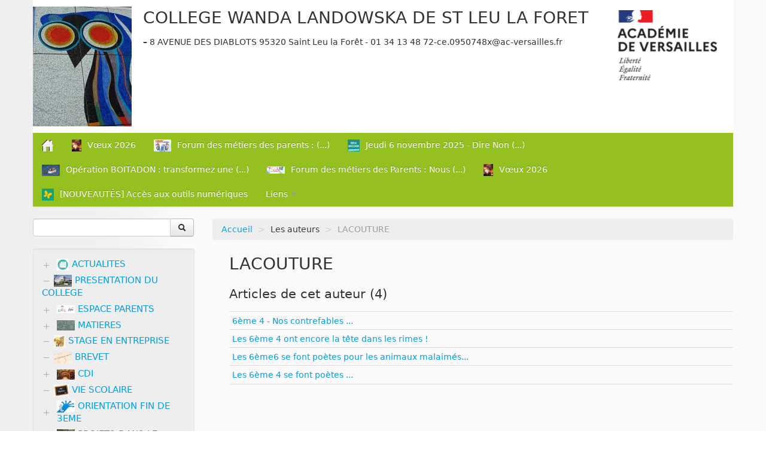

--- FILE ---
content_type: text/html; charset=utf-8
request_url: https://clg-landowska-st-leu.ac-versailles.fr/spip.php?auteur49
body_size: 8318
content:
<!DOCTYPE HTML>
<!--[if lt IE 7 ]> <html class="page_auteur ltr fr no-js ie ie6 lte9 lte8 lte7" xmlns="http://www.w3.org/1999/xhtml" xml:lang="fr" lang="fr" dir="ltr"> <![endif]-->
<!--[if IE 7 ]>    <html class="page_auteur ltr fr no-js ie ie7 lte9 lte8 lte7" xmlns="http://www.w3.org/1999/xhtml" xml:lang="fr" lang="fr" dir="ltr"> <![endif]-->
<!--[if IE 8 ]>    <html class="page_auteur ltr fr no-js ie ie8 lte9 lte8" xmlns="http://www.w3.org/1999/xhtml" xml:lang="fr" lang="fr" dir="ltr"> <![endif]-->
<!--[if IE 9 ]>    <html class="page_auteur ltr fr no-js ie ie9 lte9" xmlns="http://www.w3.org/1999/xhtml" xml:lang="fr" lang="fr" dir="ltr"> <![endif]-->
<!--[if (gt IE 9)|!(IE)]><!-->
<html class="page_auteur ltr fr no-js" xmlns="http://www.w3.org/1999/xhtml" xml:lang="fr" lang="fr" dir="ltr">
<!--<![endif]-->
	<head>
		<script type='text/javascript'>/*<![CDATA[*/(function(H){H.className=H.className.replace(/\bno-js\b/,'js')})(document.documentElement);/*]]>*/</script>
		
		<meta http-equiv="Content-Type" content="text/html; charset=utf-8" />

		<title>LACOUTURE - COLLEGE WANDA LANDOWSKA DE ST LEU LA FORET</title>

<link rel="canonical" href="https://clg-landowska-st-leu.ac-versailles.fr/spip.php?auteur49" />


<link rel="shortcut icon" href="plugins/scolaspip/favicon.ico?1767451899" type="image/x-icon" />


<link rel="alternate" type="application/rss+xml" title="LACOUTURE" href="spip.php?page=backend&amp;id_auteur=49" /><meta http-equiv="Content-Type" content="text/html; charset=utf-8" />


<meta name="generator" content="SPIP 4.1.18" />


<link rel="alternate" type="application/rss+xml" title="Syndiquer tout le site" href="spip.php?page=backend" />
<meta name="viewport" content="width=device-width, initial-scale=1.0">

<link rel='stylesheet' href='local/cache-css/0f92f3d49ff14048f80dc1ff98356b52.css?1767546621' type='text/css' />











<script type='text/javascript'>var var_zajax_content='content';</script><script type="text/javascript">/* <![CDATA[ */
var mediabox_settings={"auto_detect":true,"ns":"box","tt_img":true,"sel_g":"a[type='image\/jpeg'], a[type='image\/png'], a[type='image\/gif']","sel_c":".mediabox","str_ssStart":"Diaporama","str_ssStop":"Arr\u00eater","str_cur":"{current}\/{total}","str_prev":"Pr\u00e9c\u00e9dent","str_next":"Suivant","str_close":"Fermer","str_loading":"Chargement\u2026","str_petc":"Taper \u2019Echap\u2019 pour fermer","str_dialTitDef":"Boite de dialogue","str_dialTitMed":"Affichage d\u2019un media","splash_url":"","lity":{"skin":"_simple-dark","maxWidth":"90%","maxHeight":"90%","minWidth":"400px","minHeight":"","slideshow_speed":"2500","opacite":"0.9","defaultCaptionState":"expanded"}};
/* ]]> */</script>
<!-- insert_head_css -->













 

 
















<script type='text/javascript' src='local/cache-js/13f477f48ec06c48f20b6ace034834b6.js?1767531033'></script>










<!-- insert_head -->











<link rel="alternate" type="application/json+oembed" href="https://clg-landowska-st-leu.ac-versailles.fr/oembed.api/?format=json&amp;url=https%3A%2F%2Fclg-landowska-st-leu.ac-versailles.fr%2Fspip.php%3Fauteur49" />	</head>
	<body>
<div class="page container">
	<div class="header" id="header">
		<div class="container">
			<div class="row">
<header class="accueil clearfix span12">
<div class="bandeau_complet">
					<a href="http://clg-landowska-st-leu.ac-versailles.fr"><img
	src="local/cache-vignettes/L165xH200/siteon0-2afa7.jpg?1725019725" class='spip_logo' width='165' height='200' alt='COLLEGE WANDA LANDOWSKA DE ST LEU LA FORET' title='accueil' /></a> 
					<div class="infos">
						<strong id="nom_site_spip" class="h1"><a rel="start home" href="http://clg-landowska-st-leu.ac-versailles.fr/" title="accueil">COLLEGE WANDA LANDOWSKA DE ST LEU LA FORET</a></strong>
						<div id="slogan_site_spip"><span class="spip-puce ltr"><b>–</b></span>&nbsp;8 AVENUE DES DIABLOTS  95320 Saint Leu la Forêt - 01 34 13 48 72-ce.0950748x@ac-versailles.fr
</div>
					</div>
			</div> 
		
	

<div class="logo-institution">
	<a class="spip_out" href="http://www.ac-versailles.fr" title="Lien externe &mdash; Site de l'académie de Versailles"><img src='plugins/scolaspip/img/logo_academie.png?1767451899' alt='Site de l&#039;acad&#233;mie de Versailles' width='200' height='141' /></a>
</div>
</header>
</div>		</div>
	</div>
		
	<div class="navbar navbar-inverse " id="nav">
		<div class="container">
			<div class="menu menu-container navbar-inner  navbar-inverse navbar-static-top ">
	<a class="btn btn-navbar" data-toggle="collapse" data-target=".nav-collapse-main"><span class="icon-bar"></span><span class="icon-bar"></span><span class="icon-bar"></span></a>
<div class="nav-collapse nav-collapse-main collapse"><ul class="menu-items menu-liste nav span12 nav navbar-nav">
		<li class="item menu-entree "><a href="http://clg-landowska-st-leu.ac-versailles.fr/" ><img src='plugins/scolaspip/img/picto-home.png?1767451899' alt='Accueil' width='20' height='20' /> </a></li>		
		 <li class="item menu-entree  btagenda  invisible"><a href="spip.php?page=agenda&amp;date_debut=2026-01-01" title="Agenda complet">Agenda</a></li>

		
		
		<li class="item item-296 menu-entree">
			<a href="spip.php?rubrique296" ><img
	src="local/cache-vignettes/L16xH20/a1a9f13ade4e15f5996c3e8514bb9a52-23aa8.jpg?1767619761" class='spip_logo' width='16' height='20'
	alt="" />Vœux 2026</a>
		</li>
		
        

		
		<li class="item menu-entree">
			<a href="spip.php?article1150"><img
	src="local/cache-vignettes/L29xH20/forum_des_metiers_2019-2-049ca.jpg?1733739748" class='spip_logo' width='29' height='20'
	alt="" />Forum des métiers des parents :&nbsp;(...)</a>
		</li>
		
		<li class="item menu-entree">
			<a href="spip.php?article1196"><img
	src="local/cache-vignettes/L20xH20/nah_logo-f52b2.png?1762336754" class='spip_logo' width='20' height='20'
	alt="" />Jeudi 6 novembre  2025 - Dire Non&nbsp;(...)</a>
		</li>
		
		<li class="item menu-entree">
			<a href="spip.php?article1197"><img
	src="local/cache-vignettes/L30xH19/logo_boite_a_don-cb11f.jpg?1763494475" class='spip_logo' width='30' height='19'
	alt="" />Opération BOITADON : transformez une&nbsp;(...)</a>
		</li>
		
		<li class="item menu-entree">
			<a href="spip.php?article1199"><img
	src="local/cache-vignettes/L30xH12/forum_des_metiers2-8ed5f.webp?1764353729" class='spip_logo' width='30' height='12'
	alt="" />Forum des métiers des Parents : Nous&nbsp;(...)</a>
		</li>
		
		<li class="item menu-entree">
			<a href="spip.php?article1203"><img
	src="local/cache-vignettes/L16xH20/a1a9f13ade4e15f5996c3e8514bb9a52-3-d8e0c.jpg?1767620566" class='spip_logo' width='16' height='20'
	alt="" />Vœux 2026</a>
		</li>
		
		<li class="item menu-entree">
			<a href="spip.php?article1137"><img
	src="local/cache-vignettes/L20xH20/logo_pronote-d55db.png?1725270797" class='spip_logo' width='20' height='20'
	alt="" />[NOUVEAUTÉS] Accès aux outils numériques</a>
		</li>
		

		<li class="item menu-entree dropdown ">
			<a href="spip.php?page=sites" title="Tous les sites sélectionnés" class="dropdown-toggle" data-toggle="dropdown" role="button" >Liens&nbsp;<b class="caret "></b></a>
			<ul class="dropdown-menu" role="menu"	>
				<li class="item menu-entree "><a href="spip.php?page=sites" >Tous les liens</a></li>
				
				<li class="divider"></li>
				
				<li  class="item menu-entree"><a href="https://0950748x.index-education.net/pronote/" title="Lien externe" class="spip_out"><img
	src="local/cache-vignettes/L20xH20/logo_pronote-471c6.webp?1725104875" class='spip_logo' width='20' height='20'
	alt="" />PRONOTE</a></li>
			
				<li  class="item menu-entree"><a href="https://keycloak.moncollege-valdoise.fr/realms/CD95/protocol/openid-connect/auth?state=55fb27ae5126054bf417ab7fb1e0c764&amp;scope=openid%20profile%20email%20roles&amp;response_type=code&amp;approval_prompt=auto&amp;redirect_uri=https%3A%2F%2Fathena.moncollege-valdoise.fr%2Fauth%2Fconnect-check%2Fkeycloak&amp;client_id=ed-valdoise" title="Lien externe" class="spip_out"><img
	src="local/cache-vignettes/L30xH17/val_d_oise_logo-97b10.png?1725105293" class='spip_logo' width='30' height='17'
	alt="" />Connexion Athéna (MonCollège Val d’Oise)</a></li>
			
			
			</ul>
		</li>
		
		
	</ul></div>
</div>
		</div>
	</div>
		
	<div class="container ">
		<div class="row">
			<div class="content span9" id="content">
				<ul class="breadcrumb">
	<li><a href="http://clg-landowska-st-leu.ac-versailles.fr/">Accueil</a><span class="divider"> &gt; </span></li>
	<li><span>Les auteurs</span><span class="divider"> &gt; </span></li>
	<li class="active"><span>LACOUTURE</span></li>
</ul>				<div class="inner-content"><section class="vcard" itemscope itemtype="http://schema.org/Person"> 
	<header class="cartouche">
		<h1 class="fn" itemprop="name">LACOUTURE</h1>
	</header>

	<div class="main">
		
		
	</div>

	<aside>
		<div class='ajaxbloc' data-ajax-env='3AJ0mb6Ua2kyopLoC4GxsiVtYXv7IfGBJTLSKoW2r75BT4IHyWgQDBYMyVOxt2jvnS+rjnAuh2TT/RtFx6rAaj5umyb+dtKi4y5RsxvuAyhQ2eIF/qE0KjMqCyR8W5QkZcejnfp0y9fW6LJRPjGdpy2utE5s3wGqV1O7xKvVFMawDckhASS+HuCAdFPGOlMI+1QRN6WEMx22GcJg/6ZlsIeAwK00sEfoaFPgNA40ntr0w/k2orSocfMoYf7qgpwRd3jBIS+XdCTT55XGUg==' data-origin="spip.php?auteur49">


<div class="liste articles">
	<a id='pagination_articles' class='pagination_ancre'></a>
	<h2 class="h2">Articles de cet auteur (4)</h2>
	<ul class="liste-items">
		
		<li class="item"><a href="spip.php?article875">6ème 4 - Nos contrefables ...</a></li>
		
		<li class="item"><a href="spip.php?article881">Les 6ème 4 ont encore la tête dans les rimes&nbsp;!</a></li>
		
		<li class="item"><a href="spip.php?article879">Les 6ème6 se font poètes pour les animaux malaimés...</a></li>
		
		<li class="item"><a href="spip.php?article876">Les 6ème 4 se font poètes ...</a></li>
		
	</ul>
	
</div>
</div><!--ajaxbloc-->
		
	</aside>

	<footer>
		
	</footer>
</section></div>
			</div>
			<div class="aside  col span3" id="aside">
				<div class="form-search">
<div class="formulaire_spip formulaire_recherche form-search" id="formulaire_recherche">
<form action="spip.php?page=recherche" method="get"><div>
	<input name="page" value="recherche" type="hidden"
/>
	
	<div class="input-append">
		<input type="search" class="search text search-query" name="recherche" id="recherche" accesskey="4" autocapitalize="off" autocorrect="off" />
		<button type="submit" class="btn " title="Rechercher" ><i class="icon-search"></i></button>
	</div>
</div></form>
</div>
</div>


<ul class="panel-group well rubriques" id="accordion">
    
    <li class="panel panel-default">
          
        <div class="panel-heading">
            <h4 class="panel-title">
                <a data-toggle="collapse" data-parent="#accordion" href="#collapse1" class="toggle collapsed"></a>
                <a href="spip.php?rubrique1" class="branche"><img
	src="local/cache-vignettes/L20xH20/rubon1-befc0.png?1725021236" class='spip_logo spip_logo_survol' width='20' height='20'
	alt=""
	data-src-hover="IMG/logo/ruboff1.jpg?1203120000" />&nbsp;ACTUALITES </a>
            </h4>
        </div>
        <div id="collapse1" class="panel-collapse collapse">
            
                <ul class="panel-body table">
                
                <li><a href="spip.php?rubrique150"> Présentation du collège</a></li>
                
                <li><a href="spip.php?rubrique296"> Vœux 2026</a></li>
                
                </ul>
            
        </div>
        
    </li>
    
    <li class="panel panel-default">
        
        <div class="panel-heading">
            <h4 class="panel-title feuille">
                <a href="spip.php?rubrique2"><img
	src="local/cache-vignettes/L30xH20/rubon2-c0d96.jpg?1725021236" class='spip_logo' width='30' height='20'
	alt="" />&nbsp;PRESENTATION DU COLLEGE</a>
            </h4>
        </div>
        
    </li>
    
    <li class="panel panel-default">
         
        <div class="panel-heading">
            <h4 class="panel-title">
                <a data-toggle="collapse" data-parent="#accordion" href="#collapse138" class="toggle collapsed"></a>
                <a href="spip.php?rubrique138" class="branche"><img
	src="local/cache-vignettes/L30xH13/rubon138-749b1.png?1725021236" class='spip_logo' width='30' height='13'
	alt="" />&nbsp;ESPACE PARENTS</a>
            </h4>
        </div>
        <div id="collapse138" class="panel-collapse collapse">
            
                <ul class="panel-body table">
                
                <li><a href="spip.php?rubrique178"> FEDERATIONS DE PARENTS D&#8217;ELEVES </a></li>
                
                </ul>
            
        </div>
        
    </li>
    
    <li class="panel panel-default">
                 
        <div class="panel-heading">
            <h4 class="panel-title">
                <a data-toggle="collapse" data-parent="#accordion" href="#collapse5" class="toggle collapsed"></a>
                <a href="spip.php?rubrique5" class="branche"><img
	src="local/cache-vignettes/L30xH17/rubon5-51343.jpg?1725021236" class='spip_logo' width='30' height='17'
	alt="" />&nbsp;MATIERES</a>
            </h4>
        </div>
        <div id="collapse5" class="panel-collapse collapse">
            
                <ul class="panel-body table">
                
                <li><a href="spip.php?rubrique16"> Anglais</a></li>
                
                <li><a href="spip.php?rubrique17"> Arts plastiques</a></li>
                
                <li><a href="spip.php?rubrique19"> E. P. S.</a>
                <ul class="panel-body table">
                
                <li><a href="spip.php?rubrique294"> CROSS du collège 2025</a></li>
                
                </ul>
            </li>
                
                <li><a href="spip.php?rubrique20"> Espagnol</a></li>
                
                <li><a href="spip.php?rubrique21"> Français</a></li>
                
                <li><a href="spip.php?rubrique23"> Latin</a></li>
                
                <li><a href="spip.php?rubrique24"> Mathématiques</a></li>
                
                <li><a href="spip.php?rubrique26"> Sciences de la Vie et de la Terre (S. V. T.)</a>
                <ul class="panel-body table">
                
                <li><a href="spip.php?rubrique51"> Activités et travaux d&#8217;élèves</a>
                <ul class="panel-body table">
                
                <li><a href="spip.php?rubrique201"> 4eme</a></li>
                
                <li><a href="spip.php?rubrique68"> 5ème</a></li>
                
                <li><a href="spip.php?rubrique67"> 6ème</a></li>
                
                </ul>
            </li>
                
                <li><a href="spip.php?rubrique71"> Les coulisses</a></li>
                
                </ul>
            </li>
                
                <li><a href="spip.php?rubrique292"> Usages numériques</a></li>
                
                </ul>
            
        </div>
        
    </li>
    
    <li class="panel panel-default">
        
        <div class="panel-heading">
            <h4 class="panel-title feuille">
                <a href="spip.php?rubrique184"><img
	src="local/cache-vignettes/L19xH20/rubon184-f795e.jpg?1725021236" class='spip_logo' width='19' height='20'
	alt="" />&nbsp;STAGE EN ENTREPRISE </a>
            </h4>
        </div>
        
    </li>
    
    <li class="panel panel-default">
        
        <div class="panel-heading">
            <h4 class="panel-title feuille">
                <a href="spip.php?rubrique122"><img
	src="local/cache-vignettes/L30xH20/rubon122-14a18.jpg?1725021237" class='spip_logo' width='30' height='20'
	alt="" />&nbsp;BREVET</a>
            </h4>
        </div>
        
    </li>
    
    <li class="panel panel-default">
          
        <div class="panel-heading">
            <h4 class="panel-title">
                <a data-toggle="collapse" data-parent="#accordion" href="#collapse193" class="toggle collapsed"></a>
                <a href="spip.php?rubrique193" class="branche"><img
	src="local/cache-vignettes/L30xH17/rubon193-c7583.jpg?1725021237" class='spip_logo' width='30' height='17'
	alt="" />&nbsp;CDI</a>
            </h4>
        </div>
        <div id="collapse193" class="panel-collapse collapse">
            
                <ul class="panel-body table">
                
                <li><a href="spip.php?rubrique195"> Concours</a></li>
                
                <li><a href="spip.php?rubrique197"> Journal Wanda News</a></li>
                
                </ul>
            
        </div>
        
    </li>
    
    <li class="panel panel-default">
        
        <div class="panel-heading">
            <h4 class="panel-title feuille">
                <a href="spip.php?rubrique143"><img
	src="local/cache-vignettes/L25xH20/rubon143-d4ed3.jpg?1725021237" class='spip_logo' width='25' height='20'
	alt="" />&nbsp;VIE SCOLAIRE </a>
            </h4>
        </div>
        
    </li>
    
    <li class="panel panel-default">
            
        <div class="panel-heading">
            <h4 class="panel-title">
                <a data-toggle="collapse" data-parent="#accordion" href="#collapse129" class="toggle collapsed"></a>
                <a href="spip.php?rubrique129" class="branche"><img
	src="local/cache-vignettes/L30xH20/rubon129-6c799.jpg?1725021237" class='spip_logo' width='30' height='20'
	alt="" />&nbsp;ORIENTATION FIN DE 3EME</a>
            </h4>
        </div>
        <div id="collapse129" class="panel-collapse collapse">
            
                <ul class="panel-body table">
                
                <li><a href="spip.php?rubrique223"> AFFECTATION PRIORITAIRE POUR RAISONS MEDICALES</a></li>
                
                <li><a href="spip.php?rubrique224"> ORIENTATION ET POURSUITE D&#8217;ETUDES. QUELLE VOIE CHOISIR&nbsp;?</a></li>
                
                <li><a href="spip.php?rubrique222"> PROCEDURE D&#8217;AFFECTATION EN FIN DE 3EME</a></li>
                
                <li><a href="spip.php?rubrique221"> PROCEDURE D&#8217;ORIENTATION EN FIN DE 3EME</a></li>
                
                </ul>
            
        </div>
        
    </li>
    
    <li class="panel panel-default">
             
        <div class="panel-heading">
            <h4 class="panel-title">
                <a data-toggle="collapse" data-parent="#accordion" href="#collapse10" class="toggle collapsed"></a>
                <a href="spip.php?rubrique10" class="branche"><img
	src="local/cache-vignettes/L30xH17/rubon10-dccf5.jpg?1725021237" class='spip_logo' width='30' height='17'
	alt="" />&nbsp;PROJETS DANS LE COLLEGE</a>
            </h4>
        </div>
        <div id="collapse10" class="panel-collapse collapse">
            
                <ul class="panel-body table">
                
                <li><a href="spip.php?rubrique172"> Atelier jardin pédagogique</a></li>
                
                <li><a href="spip.php?rubrique220"> CHORALE Wanda</a></li>
                
                <li><a href="spip.php?rubrique243"> GANG du RECYCLAGE</a></li>
                
                <li><a href="spip.php?rubrique217"> PROJET MADAGASCAR</a></li>
                
                <li><a href="spip.php?rubrique218"> PROJET SOLIDARITE avec l&#8217;Association "AMITIE ROUMAINE"</a></li>
                
                </ul>
            
        </div>
        
    </li>
    
    <li class="panel panel-default">
        
        <div class="panel-heading">
            <h4 class="panel-title feuille">
                <a href="spip.php?rubrique63"><img
	src="local/cache-vignettes/L30xH17/rubon63-a711a.png?1725021237" class='spip_logo' width='30' height='17'
	alt="" />&nbsp;FOYER SOCIO-EDUCATIF</a>
            </h4>
        </div>
        
    </li>
    
    <li class="panel panel-default">
                                               
        <div class="panel-heading">
            <h4 class="panel-title">
                <a data-toggle="collapse" data-parent="#accordion" href="#collapse3" class="toggle collapsed"></a>
                <a href="spip.php?rubrique3" class="branche"><img
	src="local/cache-vignettes/L30xH20/rubon3-48d09.jpg?1725021237" class='spip_logo' width='30' height='20'
	alt="" />&nbsp;ARCHIVES</a>
            </h4>
        </div>
        <div id="collapse3" class="panel-collapse collapse">
            
                <ul class="panel-body table">
                
                <li><a href="spip.php?rubrique155"> Espace numérique de travail </a></li>
                
                <li><a href="spip.php?rubrique142"> raid des collègiens 2010</a></li>
                
                <li><a href="spip.php?rubrique28"> Athlétisme 2008</a>
                <ul class="panel-body table">
                
                <li><a href="spip.php?rubrique35"> Horaires et résultats</a></li>
                
                <li><a href="spip.php?rubrique56"> Liens</a></li>
                
                <li><a href="spip.php?rubrique53"> Palmarès de l&#8217;A.S. Athlétisme</a></li>
                
                <li><a href="spip.php?rubrique52"> Records du collège</a></li>
                
                </ul>
            </li>
                
                <li><a href="spip.php?rubrique32"> Tennis de table 2008</a>
                <ul class="panel-body table">
                
                <li><a href="spip.php?rubrique64"> entraînements</a></li>
                
                </ul>
            </li>
                
                <li><a href="spip.php?rubrique163"> DECOUVERTE PROFESSIONNELLE/MINI ENTREPRISE</a>
                <ul class="panel-body table">
                
                <li><a href="spip.php?rubrique213"> mini entreprise 2015-2016&nbsp;: la page cadrée</a></li>
                
                <li><a href="spip.php?rubrique198"> mini-entreprise "POCKET N &#8217; CO" 2013-2014</a></li>
                
                </ul>
            </li>
                
                <li><a href="spip.php?rubrique134"> Voyages et projets des années passées</a>
                <ul class="panel-body table">
                
                <li><a href="spip.php?rubrique109"> Atelier scientifique et artistique</a></li>
                
                <li><a href="spip.php?rubrique87"> Grenelle de l&#8217;environnement à l&#8217;école</a></li>
                
                <li><a href="spip.php?rubrique111"> l&#8217;option "découverte professionnelle" 2008 création d&#8217;une mini-entreprise"Money"</a></li>
                
                <li><a href="spip.php?rubrique119"> l&#8217;option découverte professionnelle 2009 Création d&#8217;une mini entreprise "Fun Pocket"</a></li>
                
                <li><a href="spip.php?rubrique158"> séjour de pleine nature 5ème  mars 2011</a></li>
                
                <li><a href="spip.php?rubrique88"> séjour de pleine nature 5ème mars 2009</a>
                <ul class="panel-body table">
                
                <li><a href="spip.php?rubrique108"> Dimanche 15 mars 2009</a></li>
                
                <li><a href="spip.php?rubrique89"> présentation du séjour </a></li>
                
                </ul>
            </li>
                
                <li><a href="spip.php?rubrique126"> séjour de pleine nature 5ème mars 2010</a></li>
                
                <li><a href="spip.php?rubrique96"> Sur les traces de George Sand 2008</a></li>
                
                <li><a href="spip.php?rubrique79"> Travail avec les écrivains</a></li>
                
                <li><a href="spip.php?rubrique104"> Visite du château de Breteuil et son parc 2008</a></li>
                
                <li><a href="spip.php?rubrique136"> VOYAGE A GUERNESEY 2010</a></li>
                
                <li><a href="spip.php?rubrique171"> Voyage en Charente Maritime 2011</a></li>
                
                </ul>
            </li>
                
                <li><a href="spip.php?rubrique272"> AS badminton 2022-2023</a></li>
                
                <li><a href="spip.php?rubrique251"> BADMINTON  saison 2019-2020</a></li>
                
                <li><a href="spip.php?rubrique189"> BADMINTON 2012-2013</a></li>
                
                <li><a href="spip.php?rubrique202"> BADMINTON 2014-2015</a>
                <ul class="panel-body table">
                
                <li><a href="spip.php?rubrique203"> présentation de la section AS badminton 2014-2015</a></li>
                
                </ul>
            </li>
                
                <li><a href="spip.php?rubrique210"> badminton 2015-2016</a></li>
                
                <li><a href="spip.php?rubrique228"> BADMINTON SAISON 2018-2019</a></li>
                
                <li><a href="spip.php?rubrique266"> BADMINTON saison 2021-2022</a></li>
                
                <li><a href="spip.php?rubrique141"> Collège au cinéma</a></li>
                
                <li><a href="spip.php?rubrique187"> cross 2012</a></li>
                
                <li><a href="spip.php?rubrique206"> cross 2014</a></li>
                
                <li><a href="spip.php?rubrique254"> CROSS du collège édition 2019</a></li>
                
                <li><a href="spip.php?rubrique263"> CROSS unss 2021</a></li>
                
                <li><a href="spip.php?rubrique271"> cross UNSS 2022</a></li>
                
                <li><a href="spip.php?rubrique264"> ESCALADE 2021-2022</a></li>
                
                <li><a href="spip.php?rubrique175"> l&#8217;option "découverte professionnelle" création d&#8217;une mini-entreprise 2011-2012</a></li>
                
                <li><a href="spip.php?rubrique186"> l&#8217;option découverte professionnelle "création d&#8217;une mini-entreprise" 2012-2013</a></li>
                
                <li><a href="spip.php?rubrique113"> raid des collégiens 2009</a></li>
                
                <li><a href="spip.php?rubrique174"> raid des collégiens 2011</a></li>
                
                <li><a href="spip.php?rubrique204"> raid des collégiens 2014</a></li>
                
                <li><a href="spip.php?rubrique225"> RAID des collégiens 2018</a></li>
                
                <li><a href="spip.php?rubrique262"> Raid des collégiens 2021</a></li>
                
                <li><a href="spip.php?rubrique268"> Raid des collégiens 2022</a></li>
                
                <li><a href="spip.php?rubrique253"> RAID des collégiens octobre 2019</a></li>
                
                <li><a href="spip.php?rubrique205"> section AS foot 2014-2015</a></li>
                
                <li><a href="spip.php?rubrique185"> séjour de pleine nature "Morillon mars 2012"</a></li>
                
                <li><a href="spip.php?rubrique190"> séjour de pleine nature "VALLOIRE mars 2013"</a></li>
                
                <li><a href="spip.php?rubrique209"> séjour de pleine nature VALLOIRE 2015</a></li>
                
                <li><a href="spip.php?rubrique212"> séjour de pleine nature VALLOIRE 2016</a></li>
                
                <li><a href="spip.php?rubrique199"> séjour pleine nature Valloire mars 2014</a></li>
                
                <li><a href="spip.php?rubrique261"> sortie de fin d&#8217;année 2021 aux étangs de cergy</a></li>
                
                <li><a href="spip.php?rubrique173"> sortie de fin d&#8217;année aux étangs de Cergy 2011</a></li>
                
                <li><a href="spip.php?rubrique156"> Sorties pédagogiques</a></li>
                
                <li><a href="spip.php?rubrique182"> Voyage en Espagne du 26/03 au 01/04/2012</a></li>
                
                </ul>
            
        </div>
        
    </li>
    
    <li class="panel panel-default">
        
        <div class="panel-heading">
            <h4 class="panel-title feuille">
                <a href="spip.php?rubrique230"><img
	src="local/cache-vignettes/L30xH16/rubon230-6cd08.jpg?1725021237" class='spip_logo' width='30' height='16'
	alt="" />&nbsp;ASSR</a>
            </h4>
        </div>
        
    </li>
    
    <li class="panel panel-default">
           
        <div class="panel-heading">
            <h4 class="panel-title">
                <a data-toggle="collapse" data-parent="#accordion" href="#collapse245" class="toggle collapsed"></a>
                <a href="spip.php?rubrique245" class="branche"><img
	src="local/cache-vignettes/L29xH20/rubon245-22cea.jpg?1725021237" class='spip_logo' width='29' height='20'
	alt="" />&nbsp;BIENVENUE AU COLLEGE</a>
            </h4>
        </div>
        <div id="collapse245" class="panel-collapse collapse">
            
                <ul class="panel-body table">
                
                <li><a href="spip.php?rubrique247"> ENTRER EN 6EME&nbsp;: LES NOUVEAUTES</a></li>
                
                <li><a href="spip.php?rubrique246"> LA 6EME BILANGUE</a></li>
                
                <li><a href="spip.php?rubrique248"> LA PROCEDURE D&#8217;AFFECTATION AU COLLEGE W. LANDOWSKA</a></li>
                
                </ul>
            
        </div>
        
    </li>
    
    <li class="panel panel-default">
        
        <div class="panel-heading">
            <h4 class="panel-title feuille">
                <a href="spip.php?rubrique219"><img
	src="local/cache-vignettes/L28xH20/rubon219-29ea7.png?1725021237" class='spip_logo' width='28' height='20'
	alt="" />&nbsp;ELEVES A BESOINS PARTICULIERS</a>
            </h4>
        </div>
        
    </li>
    
    <li class="panel panel-default">
           
        <div class="panel-heading">
            <h4 class="panel-title">
                <a data-toggle="collapse" data-parent="#accordion" href="#collapse255" class="toggle collapsed"></a>
                <a href="spip.php?rubrique255" class="branche"><img
	src="local/cache-vignettes/L30xH14/rubon255-5903f.jpg?1725021237" class='spip_logo' width='30' height='14'
	alt="" />&nbsp;JPO/MINI-STAGES</a>
            </h4>
        </div>
        <div id="collapse255" class="panel-collapse collapse">
            
                <ul class="panel-body table">
                
                <li><a href="spip.php?rubrique258"> Forums</a></li>
                
                <li><a href="spip.php?rubrique257"> Journées Portes Ouvertes 2025</a></li>
                
                <li><a href="spip.php?rubrique256"> Mini-stages</a></li>
                
                </ul>
            
        </div>
        
    </li>
    
    <li class="panel panel-default">
        
        <div class="panel-heading">
            <h4 class="panel-title feuille">
                <a href="spip.php?rubrique260"><img
	src="local/cache-vignettes/L30xH17/rubon260-10216.jpg?1725021237" class='spip_logo' width='30' height='17'
	alt="" />&nbsp;ORAL DNB</a>
            </h4>
        </div>
        
    </li>
    
    <li class="panel panel-default">
                 
        <div class="panel-heading">
            <h4 class="panel-title">
                <a data-toggle="collapse" data-parent="#accordion" href="#collapse234" class="toggle collapsed"></a>
                <a href="spip.php?rubrique234" class="branche"><img
	src="local/cache-vignettes/L28xH20/rubon234-9656a.jpg?1725021237" class='spip_logo' width='28' height='20'
	alt="" />&nbsp;PARTENAIRES DU COLLEGE</a>
            </h4>
        </div>
        <div id="collapse234" class="panel-collapse collapse">
            
                <ul class="panel-body table">
                
                <li><a href="spip.php?rubrique241"> COALLIA-accompagnement vers l&#8217;autonomie</a></li>
                
                <li><a href="spip.php?rubrique242"> ESSIVAM Parler, lire, écrire, trouver sa place en France...</a></li>
                
                <li><a href="spip.php?rubrique235"> LUDOTHEQUE DE SAINT LEU</a></li>
                
                <li><a href="spip.php?rubrique244"> MAIRIE DE SAINT LEU</a></li>
                
                <li><a href="spip.php?rubrique238"> MAISON DE LA PLAINE</a></li>
                
                <li><a href="spip.php?rubrique236"> MEDIATHEQUE DE SAINT LEU</a></li>
                
                <li><a href="spip.php?rubrique237"> MEDIATION VAL D&#8217;OISE</a></li>
                
                <li><a href="spip.php?rubrique240"> SERVICES SOCIAUX DE LA CAF</a></li>
                
                <li><a href="spip.php?rubrique239"> SERVICES SOCIAUX DU CONSEIL DEPARTEMENTAL</a></li>
                
                </ul>
            
        </div>
        
    </li>
    
    <li class="panel panel-default">
        
        <div class="panel-heading">
            <h4 class="panel-title feuille">
                <a href="spip.php?rubrique233"><img
	src="local/cache-vignettes/L18xH20/rubon233-49bef.png?1725021237" class='spip_logo' width='18' height='20'
	alt="" />&nbsp;SITES DE L&#8217;EDUCATION NATIONALE</a>
            </h4>
        </div>
        
    </li>
    
    <li class="panel panel-default">
                 
        <div class="panel-heading">
            <h4 class="panel-title">
                <a data-toggle="collapse" data-parent="#accordion" href="#collapse231" class="toggle collapsed"></a>
                <a href="spip.php?rubrique231" class="branche"><img
	src="local/cache-vignettes/L30xH15/rubon231-74419.jpg?1725021237" class='spip_logo' width='30' height='15'
	alt="" />&nbsp;SORTIES ET VOYAGES</a>
            </h4>
        </div>
        <div id="collapse231" class="panel-collapse collapse">
            
                <ul class="panel-body table">
                
                <li><a href="spip.php?rubrique287"> paralympiques stade de France</a></li>
                
                <li><a href="spip.php?rubrique227"> séjour de pleine nature Valloire mars 2019</a></li>
                
                <li><a href="spip.php?rubrique267"> Séjour Pleine nature juin 2022</a></li>
                
                <li><a href="spip.php?rubrique286"> sortie escalade à Climb up avec les 5è4</a></li>
                
                <li><a href="spip.php?rubrique249"> Sorties escalade à Epinay</a></li>
                
                <li><a href="spip.php?rubrique284"> voyage au ski 2024 SAMOENS</a></li>
                
                <li><a href="spip.php?rubrique275"> Voyage au ski Morillon 2023</a></li>
                
                <li><a href="spip.php?rubrique289"> Voyage au ski Morillon 2025</a></li>
                
                <li><a href="spip.php?rubrique232"> VOYAGE CITOYEN STRASBOURG 3e3</a></li>
                
                </ul>
            
        </div>
        
    </li>
    
    <li class="panel panel-default">
                      
        <div class="panel-heading">
            <h4 class="panel-title">
                <a data-toggle="collapse" data-parent="#accordion" href="#collapse9" class="toggle collapsed"></a>
                <a href="spip.php?rubrique9" class="branche"><img
	src="local/cache-vignettes/L30xH18/rubon9-afe42.png?1725021237" class='spip_logo' width='30' height='18'
	alt="" />&nbsp;UNSS</a>
            </h4>
        </div>
        <div id="collapse9" class="panel-collapse collapse">
            
                <ul class="panel-body table">
                
                <li><a href="spip.php?rubrique291"> AS 2024-2025 </a></li>
                
                <li><a href="spip.php?rubrique278"> AS BADMINTON 2023-2024</a></li>
                
                <li><a href="spip.php?rubrique280"> AS ESCALADE 2023-2024</a></li>
                
                <li><a href="spip.php?rubrique281"> AS FOOTBALL 2023-2024</a></li>
                
                <li><a href="spip.php?rubrique283"> CROSS 2023</a></li>
                
                <li><a href="spip.php?rubrique277"> Raid des collégiens 2023</a></li>
                
                <li><a href="spip.php?rubrique288"> Raid des collégiens 2024</a></li>
                
                <li><a href="spip.php?rubrique293"> raid des collégiens 2025</a></li>
                
                <li><a href="spip.php?rubrique274"> section AS escalade</a></li>
                
                <li><a href="spip.php?rubrique273"> section AS foot 2022-2023</a></li>
                
                <li><a href="spip.php?rubrique276"> Voyage à Morillon juin 2023</a></li>
                
                <li><a href="spip.php?rubrique265"> Voyage AS à Morillon mai 2022</a></li>
                
                <li><a href="spip.php?rubrique285"> Voyage AS Morillon 2024</a></li>
                
                <li><a href="spip.php?rubrique290"> Voyage AS Morillon 2025</a></li>
                
                </ul>
            
        </div>
        
    </li>
    
</ul>



<div class="menu sites" id="site_menu" >		<ul>
		
		<li><a rel="start" href="https://0950748x.index-education.net/pronote/" class="spip_out" title="Lien externe - PRONOTE">
		<img
	src="local/cache-vignettes/L50xH50/logo_pronote-d111e.webp?1725104875" class='spip_logo' width='50' height='50' alt='PRONOTE' />
		</a></li>
		
		<li><a rel="start" href="https://keycloak.moncollege-valdoise.fr/realms/CD95/protocol/openid-connect/auth?state=55fb27ae5126054bf417ab7fb1e0c764&amp;scope=openid%20profile%20email%20roles&amp;response_type=code&amp;approval_prompt=auto&amp;redirect_uri=https%3A%2F%2Fathena.moncollege-valdoise.fr%2Fauth%2Fconnect-check%2Fkeycloak&amp;client_id=ed-valdoise" class="spip_out" title="Lien externe - Connexion Ath&#233;na (MonColl&#232;ge">
		<img
	src="local/cache-vignettes/L90xH50/val_d_oise_logo-2fb13.png?1725105293" class='spip_logo' width='90' height='50' alt='Connexion Ath&#233;na (MonColl&#232;ge Val d&#039;Oise)' />
		</a></li>
		
		</ul>
		<br class="nettoyeur"/>
</div>				<div class="liste auteurs">
		<a id='pagination_auteurs' class='pagination_ancre'></a>
		<h2 class="h2">Les auteurs</h2>
		<ul class="liste-items">
			
			<li class="item"><a href="spip.php?auteur108">A. Litaiem</a></li>
			
			<li class="item"><a href="spip.php?auteur34">ABELLA</a></li>
			
			<li class="item"><a href="spip.php?auteur72">Admin</a></li>
			
			<li class="item"><a href="spip.php?auteur1">administrateur</a></li>
			
			<li class="item"><a href="spip.php?auteur38">BALLION</a></li>
			
			<li class="item"><a href="spip.php?auteur6">BERVAS</a></li>
			
			<li class="item"><a href="spip.php?auteur105">Claire Cayol</a></li>
			
			<li class="item"><a href="spip.php?auteur69">D. MERCHIER</a></li>
			
			<li class="item"><a href="spip.php?auteur106">I. Mortagne</a></li>
			
			<li class="item"><a href="spip.php?auteur103">Ketty Sohier</a></li>
			
			<li class="item"><a href="spip.php?auteur53">L. Nagy</a></li>
			
			<li class="item"><a href="spip.php?auteur49" class="on">LACOUTURE</a></li>
			
			<li class="item"><a href="spip.php?auteur82">LEFORTA</a></li>
			
			<li class="item"><a href="spip.php?auteur83">LEFORTI</a></li>
			
			<li class="item"><a href="spip.php?auteur85">LOUINEAU</a></li>
			
			<li class="item"><a href="spip.php?auteur4">MERCHIERC</a></li>
			
			<li class="item"><a href="spip.php?auteur107">N. Damou</a></li>
			
			<li class="item"><a href="spip.php?auteur24">Principale Adjointe</a></li>
			
			<li class="item"><a href="spip.php?auteur104">Véronique Patris</a></li>
			
			<li class="item"><a href="spip.php?auteur13">WICKERS</a></li>
			
		</ul>
		
	</div>			</div>
		</div>
	</div>

	<div class="footer" id="footer">
		<div class="container">
			<div class="colophon">
	 2008-2026  &mdash; COLLEGE WANDA LANDOWSKA DE ST LEU LA FORET  (académie de Versailles)<p>Directeur de publication : Isabelle Mortagne</p>
	<p>
			<a href="spip.php?page=login&amp;url=spip.php%3Fauteur49" rel="nofollow" class='login_modal'><i class="icon-user"></i> Se connecter</a><span class="sep"> | </span>	
	<a rel="contents" href="spip.php?page=plan"><i class="icon-asterisk"></i> Plan du site</a><span class="sep"> | </span>
	<a href="spip.php?page=mentions" title="Informations sur le site"><i class="icon-info-sign"></i> Mentions légales</a><span class="sep"> | </span>
	<a href="spip.php?page=backend" rel="alternate" title="Syndiquer tout le site"><img src='squelettes-dist/img/feed.png?1724149392' alt='Suivre la vie du site' width='16' height='16' />&nbsp;RSS&nbsp;2.0</a>
	
	</p>
</div>
<small class="generator">
	<a href="https://www.spip.net/" rel="generator" title="Site réalisé avec SPIP" class="spip_out"><img src='plugins/scolaspip/spip.png?1767451899' alt='SPIP' width='60' height='40' /></a>
	<a href="https://contrib.spip.net/?article4749" title="Squelette ScolaSPIP"><img src='plugins/scolaspip/img/scolaspip.png?1767451899' alt='ScolaSPIP' width='95' height='40' /></a>
</small>		</div>
	</div>
</div>
</body></html>
